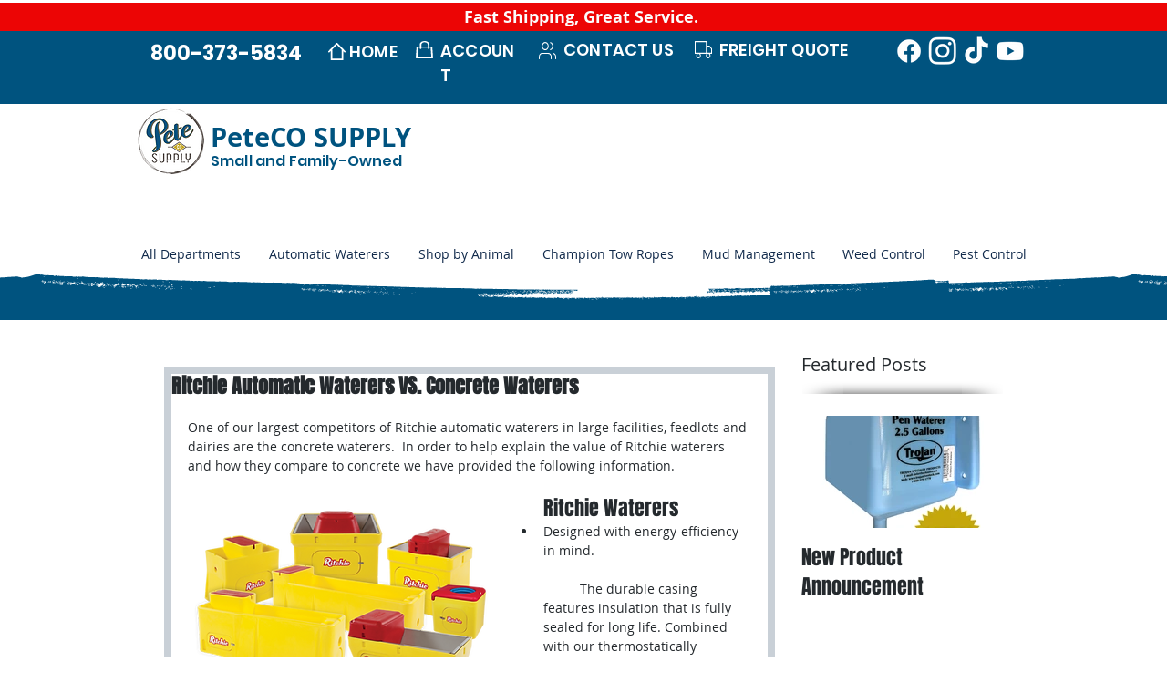

--- FILE ---
content_type: text/javascript; charset=utf-8
request_url: https://w-gcr-app.herokuapp.com/get_script/cbd7f446-7a26-4290-940f-c7b6f7de54d8.js
body_size: 13780
content:
(function() {
    class Utils {
        static isLocalStorageAvailable(){
            let test = 'test';
            try {
                localStorage.setItem(test, test);
                localStorage.removeItem(test);
                return true;
            } catch(e) {
                return false;
            }
        }

        static addCSSToPage(cssToAdd) {
            let styleSheet = document.createElement("style");
            styleSheet.innerHTML = cssToAdd;
            document.head.appendChild(styleSheet);
        }

        static setLsWithExpiry(key, value, ttl) {
            if (Utils.isLocalStorageAvailable() === false) {
                return;
            }

            value = value.toString();
            const now = new Date()
            const item = {
                value: value,
                expiry: now.getTime() + ttl,
            }
            localStorage.setItem(key, JSON.stringify(item))
        }

        static getLsWithExpiry(key) {
            if (Utils.isLocalStorageAvailable() === false) {
                return null;
            }

            const itemStr = localStorage.getItem(key)
            if (!itemStr) {
                return null
            }

            const item = JSON.parse(itemStr)
            const now = new Date()
            if (now.getTime() > item.expiry) {
                localStorage.removeItem(key)
                return null
            }

            return item.value.toString();
        }

        static sendXHR(type, url, data, callback=null) {
            let newXHR = new XMLHttpRequest() || new window.ActiveXObject("Microsoft.XMLHTTP");
            newXHR.open(type, url, true);
            newXHR.send(data);
            newXHR.onreadystatechange = function() {
                if (this.status === 200 && this.readyState === 4) {
                    if (callback !== null) {
                        callback(this.response);
                    }
                }
            };
        }
    }

    class SmartGeolocationRedirects {
        constructor(redirectionRules, visitorGeolocationQueryResult) {
            this._visitorGeolocationQueryResult = visitorGeolocationQueryResult;
            this._redirectionRules = redirectionRules;
            this._urlParams = new URLSearchParams(window.location.search);
        }

        _reportRedirect(ruleId) {
            Utils.sendXHR("GET", "https://w-gcr-app.herokuapp.com/rr/216926e433ac11ed8f944e9d0bb405cf" + "/" + ruleId, null, null);
        }

        _runOnboardingFlow() {
            let redirectionRuleId = this._urlParams.get("redirectionRuleId");
            for (let redirectionRule of this._redirectionRules) {
                if (redirectionRule.id === redirectionRuleId) {
                    if (redirectionRule.rule_type === 1) {
                        if (redirectionRule.preserve_path) {
                            const currentPath = location.pathname;
                            let newUrl = new URL(redirectionRule.redirection_url);
                            newUrl = newUrl.protocol + "//" + newUrl.host + currentPath;
                            location.href = newUrl;
                        }
                        else {
                            location.href = redirectionRule.redirection_url;
                        }
                    }
                    else {
                        let previewCountryCode = encodeURIComponent(this._urlParams.get("countryCode")).toLowerCase();
                        let previewCountryName = encodeURIComponent(this._urlParams.get("countryName")).replaceAll('%20', ' ');
                        this._showRedirectionRulePopup(redirectionRule, previewCountryCode, previewCountryName);
                    }

                    break;
                }
            }
        }

        hideRedirectionRulePopup(redirectionRuleId) {
            document.getElementById("ea-gcr-verification").style.display = "none";
            document.querySelector('body').removeAttribute('scroll');
            document.querySelector('body').style.overflowY = "unset";
            Utils.setLsWithExpiry('wgcr' + redirectionRuleId, 'hide', 604800000);
        }

        performPopupRedirection(redirectionRuleId) {
            for (let redirectionRule of this._redirectionRules) {
                if (redirectionRule.id === redirectionRuleId) {
                    Utils.setLsWithExpiry('wgcr' + redirectionRule.id, 'redirect', 604800000);
                    this._reportRedirect(redirectionRule.id);
                    if (redirectionRule.preserve_path) {
                        const currentPath = location.pathname;
                        let newUrl = new URL(redirectionRule.redirection_url);
                        newUrl = newUrl.protocol + "//" + newUrl.host + currentPath;
                        location.href = newUrl;
                    }
                    else {
                        location.href = redirectionRule.redirection_url;
                    }
                }
            }
        }

        _showRedirectionRulePopup(redirectionRule, countryCode=null, countryName=null) {
            if (countryCode === null || countryName === null) {
                countryCode = this._visitorGeolocationQueryResult["country_code"].toLowerCase();
                countryName = this._visitorGeolocationQueryResult.hasOwnProperty("country") ? this._visitorGeolocationQueryResult["country"] : this._visitorGeolocationQueryResult.hasOwnProperty("country_name") ? this._visitorGeolocationQueryResult["country_name"] : "";
            }

            let popupImageComponent = redirectionRule['show_flag_logo'] ? `<div class="ea-gcr-image"> <img src="https://flagcdn.com/` + countryCode + `.svg" /> </div> ` : ``;
            let popupHtmlTemplate = `<div id="ea-gcr-verification"><div class="ea-gcr-verification-main">` + popupImageComponent + `<span class="ea-gcr-title">` + redirectionRule.popup_title.replaceAll('COUNTRY_NAME', countryName) + `</span><span class="ea-gcr-main-text">` + redirectionRule.popup_body.replaceAll('COUNTRY_NAME', countryName) + `</span><div class="ea-gcr-buttons"><button class="ea-gcr-button ea-yes-button" onclick="window.smartGeolocationRedirects.performPopupRedirection('` + redirectionRule.id + `');">` + redirectionRule.confirm_button_text + `</button></div><a class="ea-no-button" onclick="window.smartGeolocationRedirects.hideRedirectionRulePopup('` + redirectionRule.id + `');">` + redirectionRule.cancel_button_text + `</a></div></div></div>`;
            let popupCssTemplate = `#ea-gcr-verification { position: fixed; top: 0; left: 0; right: 0; bottom: 0; -webkit-transition: 500ms; transition: 500ms; z-index: 90000001; } .ea-gcr-verification-main { background-color: ` + redirectionRule.popup_bg_color + `; text-align: center; padding: 25px; border-radius: 5px; position: relative; top: 10px; width: 500px; max-width: 80%; margin: 0 auto; -webkit-box-shadow: 1px 2px 9px 0px rgba(0,0,0,0.3); -moz-box-shadow: 1px 2px 9px 0px rgba(0,0,0,0.3); box-shadow: 1px 2px 9px 0px rgba(0,0,0,0.3); } @media only screen and (min-height: 400px) { .ea-gcr-verification-main { top: 20%; } } .ea-gcr-title, .ea-gcr-main-text { display: block; margin-bottom: 1em; } .ea-gcr-title { font-size: ` + redirectionRule.popup_title_font_size + `px; color: ` + redirectionRule.popup_title_color + `; margin-bottom: 0.5em; } .ea-gcr-button { -webkit-box-shadow: 1px 2px 9px 0px rgba(0,0,0,0.3); -moz-box-shadow: 1px 2px 9px 0px rgba(0,0,0,0.3); box-shadow: 1px 2px 9px 0px rgba(0,0,0,0.3); border: none; display: inline-block; width: 150px; padding: 10px; margin: 5px 10px; } .ea-buttons { display: block; justify-content: center; align-items: center; } .ea-yes-button { font-size: 16px; color: #ffffff; background-color: ` + redirectionRule.confirm_button_bg_color + `; cursor: pointer; } .ea-no-button { color: ` + redirectionRule.cancel_button_color + `; cursor: pointer; font-size: 12px; text-decoration: underline; } .ea-gcr-image { padding-bottom: 30px; } .ea-gcr-image img { width: 75px; }` + redirectionRule.custom_css;
            Utils.addCSSToPage(popupCssTemplate);
            document.querySelector('body').insertAdjacentHTML('afterBegin', popupHtmlTemplate);
            document.querySelector('body').setAttribute('scroll', 'no');
            document.querySelector('body').style.overflowY = "hidden";
        }

        runLogic() {
            if (this._urlParams.get("wgcrOnboarding") !== null && this._urlParams.get("redirectionRuleId") !== null) {
                this._runOnboardingFlow();
                return;
            }

            for (let redirectionRule of this._redirectionRules) {
                let redirectionUrl = redirectionRule.redirection_url;
                if (redirectionRule.countries.indexOf(this._visitorGeolocationQueryResult["country_code"]) > -1) {
                    if (location.href.replaceAll('www.', '') === redirectionRule.redirection_url.replaceAll('www.', '')) {
                        continue;
                    }

                    if (redirectionRule.rule_type === 1) {
                        this._reportRedirect(redirectionRule.id);
                        if (location.hostname !== new URL(redirectionUrl).hostname) {
                            if (redirectionRule.preserve_path) {
                                const currentPath = location.pathname;
                                let newUrl = new URL(redirectionRule.redirection_url);
                                newUrl = newUrl.protocol + "//" + newUrl.host + currentPath;
                                location.href = newUrl;
                            }
                            else {
                                location.href = redirectionRule.redirection_url;
                            }
                            break;
                        }
                        else if (location.href.indexOf(redirectionUrl) === -1) {
                            if (redirectionRule.preserve_path) {
                                const currentPath = location.pathname;
                                let newUrl = new URL(redirectionRule.redirection_url);
                                newUrl = newUrl.protocol + "//" + newUrl.host + currentPath;
                                location.href = newUrl;
                            }
                            else {
                                location.href = redirectionRule.redirection_url;
                            }
                            break;
                        }
                    }
                    else {
                        if (location.hostname === new URL(redirectionUrl).hostname && location.href.indexOf(redirectionUrl) > -1) {
                            continue;
                        }

                        let previousSelection = Utils.getLsWithExpiry('wgcr' + redirectionRule.id);
                        if (previousSelection !== null) {
                            if (previousSelection === 'redirect') {
                                this._reportRedirect(redirectionRule.id);
                                if (redirectionRule.preserve_path) {
                                    const currentPath = location.pathname;
                                    let newUrl = new URL(redirectionRule.redirection_url);
                                    newUrl = newUrl.protocol + "//" + newUrl.host + currentPath;
                                    location.href = newUrl;
                                }
                                else {
                                    location.href = redirectionRule.redirection_url;
                                }
                            }
                            else {
                                continue;
                            }
                        }
                        else {
                            this._showRedirectionRulePopup(redirectionRule);
                        }
                    }
                }
            }
        }
    }

    function WGCR_main() {
        console.log('%c------ Smart Geolocation Redirects by Effective Apps is Initializing ------', 'color: cyan');
        console.log('%c------ Contact us at support@effectify.co for help and questions about the app ------', 'color: cyan');
        if (window.WGCR_SCRIPT_INJECTED === undefined) {
            window.WGCR_SCRIPT_INJECTED = true;
            if (location.href.indexOf("gcrOverride=true") > -1 || Utils.getLsWithExpiry('wgcrOverride') === 'true') {
                Utils.setLsWithExpiry('wgcrOverride', 'true', 259200000);
                return;
            }

            let geolocationCountryDetectionService = navigator.brave !== undefined ? "https://ipapi.co/json" : "https://get.geojs.io/v1/ip/geo.json"
            Utils.sendXHR('GET', geolocationCountryDetectionService, null, function(result) {
                window.smartGeolocationRedirects = new SmartGeolocationRedirects([{"id": "56f3149a33ad11ed86054e9d0bb405cf", "rule_type": 1, "rule_name": "Canada redirect", "countries": "CA", "redirection_url": "https://www.petecosupply.com/canada", "total_redirects": 9058, "show_flag_logo": true, "popup_bg_color": "#ffffff", "confirm_button_text": "Continue", "confirm_button_bg_color": "#000000", "cancel_button_text": "No thanks", "cancel_button_color": "#000000", "popup_title": "Looks like you are from COUNTRY_NAME", "popup_title_font_size": 22, "popup_title_color": "#000000", "popup_body": "<p><span style=\"font-size: 16px;\">Would you like to visit our international site?</span></p>", "preserve_path": false, "custom_css": ""}], JSON.parse(result));
                window.smartGeolocationRedirects.runLogic();
            });
        }
    }

    WGCR_main();
}());